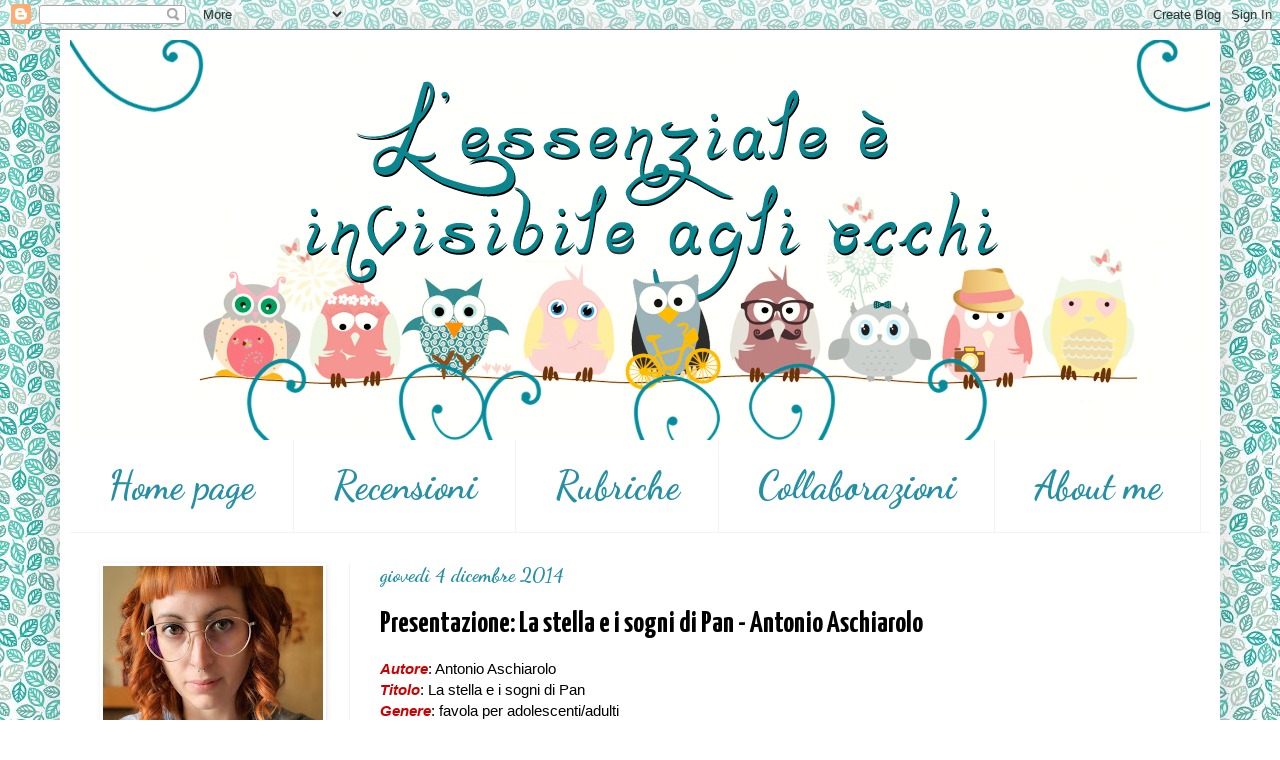

--- FILE ---
content_type: text/javascript; charset=utf-8
request_url: https://www.goodreads.com/review/custom_widget/33690961.Anna's%20bookshelf:%20currently-reading?cover_position=left&cover_size=small&num_books=5&order=d&shelf=currently-reading&show_author=1&show_cover=1&show_rating=1&show_review=1&show_tags=1&show_title=1&sort=date_added&widget_bg_color=FFFFFF&widget_bg_transparent=&widget_border_width=1&widget_id=1694251682&widget_text_color=000000&widget_title_size=small&widget_width=thin
body_size: 1352
content:
  var widget_code = '  <div class=\"gr_custom_container_1694251682\">\n    <h2 class=\"gr_custom_header_1694251682\">\n    <a style=\"text-decoration: none;\" rel=\"nofollow\" href=\"https://www.goodreads.com/review/list/33690961-anna-tognoni?shelf=currently-reading&amp;utm_medium=api&amp;utm_source=custom_widget\">Anna&#39;s bookshelf: currently-reading<\/a>\n    <\/h2>\n      <div class=\"gr_custom_each_container_1694251682\">\n          <div class=\"gr_custom_book_container_1694251682\">\n            <a title=\"The Christmas Tree Farm (Dream Harbor, #3)\" rel=\"nofollow\" href=\"https://www.goodreads.com/review/show/8197852099?utm_medium=api&amp;utm_source=custom_widget\"><img alt=\"The Christmas Tree Farm\" border=\"0\" src=\"https://i.gr-assets.com/images/S/compressed.photo.goodreads.com/books/1710859344l/206318178._SY75_.jpg\" /><\/a>\n          <\/div>\n          <div class=\"gr_custom_rating_1694251682\">\n            <span class=\" staticStars notranslate\"><img src=\"https://s.gr-assets.com/images/layout/gr_red_star_inactive.png\" /><img alt=\"\" src=\"https://s.gr-assets.com/images/layout/gr_red_star_inactive.png\" /><img alt=\"\" src=\"https://s.gr-assets.com/images/layout/gr_red_star_inactive.png\" /><img alt=\"\" src=\"https://s.gr-assets.com/images/layout/gr_red_star_inactive.png\" /><img alt=\"\" src=\"https://s.gr-assets.com/images/layout/gr_red_star_inactive.png\" /><\/span>\n          <\/div>\n          <div class=\"gr_custom_title_1694251682\">\n            <a rel=\"nofollow\" href=\"https://www.goodreads.com/review/show/8197852099?utm_medium=api&amp;utm_source=custom_widget\">The Christmas Tree Farm<\/a>\n          <\/div>\n          <div class=\"gr_custom_author_1694251682\">\n            by <a rel=\"nofollow\" href=\"https://www.goodreads.com/author/show/22097907.Laurie_Gilmore\">Laurie Gilmore<\/a>\n          <\/div>\n          <div class=\"gr_custom_tags_1694251682\">\n            tagged:\n            currently-reading\n          <\/div>\n      <\/div>\n      <div class=\"gr_custom_each_container_1694251682\">\n          <div class=\"gr_custom_book_container_1694251682\">\n            <a title=\"Anatomy: A Love Story (The Anatomy Duology, #1)\" rel=\"nofollow\" href=\"https://www.goodreads.com/review/show/8039046545?utm_medium=api&amp;utm_source=custom_widget\"><img alt=\"Anatomy: A Love Story\" border=\"0\" src=\"https://i.gr-assets.com/images/S/compressed.photo.goodreads.com/books/1621454828l/57917042._SY75_.jpg\" /><\/a>\n          <\/div>\n          <div class=\"gr_custom_rating_1694251682\">\n            <span class=\" staticStars notranslate\"><img src=\"https://s.gr-assets.com/images/layout/gr_red_star_inactive.png\" /><img alt=\"\" src=\"https://s.gr-assets.com/images/layout/gr_red_star_inactive.png\" /><img alt=\"\" src=\"https://s.gr-assets.com/images/layout/gr_red_star_inactive.png\" /><img alt=\"\" src=\"https://s.gr-assets.com/images/layout/gr_red_star_inactive.png\" /><img alt=\"\" src=\"https://s.gr-assets.com/images/layout/gr_red_star_inactive.png\" /><\/span>\n          <\/div>\n          <div class=\"gr_custom_title_1694251682\">\n            <a rel=\"nofollow\" href=\"https://www.goodreads.com/review/show/8039046545?utm_medium=api&amp;utm_source=custom_widget\">Anatomy: A Love Story<\/a>\n          <\/div>\n          <div class=\"gr_custom_author_1694251682\">\n            by <a rel=\"nofollow\" href=\"https://www.goodreads.com/author/show/15485047.Dana_Schwartz\">Dana Schwartz<\/a>\n          <\/div>\n          <div class=\"gr_custom_tags_1694251682\">\n            tagged:\n            currently-reading\n          <\/div>\n      <\/div>\n      <div class=\"gr_custom_each_container_1694251682\">\n          <div class=\"gr_custom_book_container_1694251682\">\n            <a title=\"Il mio sbaglio più grande. Corrupt. Devil’s night series\" rel=\"nofollow\" href=\"https://www.goodreads.com/review/show/7996840776?utm_medium=api&amp;utm_source=custom_widget\"><img alt=\"Il mio sbaglio più grande. Corrupt. Devil’s night series\" border=\"0\" src=\"https://i.gr-assets.com/images/S/compressed.photo.goodreads.com/books/1747135366l/233937082._SX50_.jpg\" /><\/a>\n          <\/div>\n          <div class=\"gr_custom_rating_1694251682\">\n            <span class=\" staticStars notranslate\"><img src=\"https://s.gr-assets.com/images/layout/gr_red_star_inactive.png\" /><img alt=\"\" src=\"https://s.gr-assets.com/images/layout/gr_red_star_inactive.png\" /><img alt=\"\" src=\"https://s.gr-assets.com/images/layout/gr_red_star_inactive.png\" /><img alt=\"\" src=\"https://s.gr-assets.com/images/layout/gr_red_star_inactive.png\" /><img alt=\"\" src=\"https://s.gr-assets.com/images/layout/gr_red_star_inactive.png\" /><\/span>\n          <\/div>\n          <div class=\"gr_custom_title_1694251682\">\n            <a rel=\"nofollow\" href=\"https://www.goodreads.com/review/show/7996840776?utm_medium=api&amp;utm_source=custom_widget\">Il mio sbaglio più grande. Corrupt. Devil’s night series<\/a>\n          <\/div>\n          <div class=\"gr_custom_author_1694251682\">\n            by <a rel=\"nofollow\" href=\"https://www.goodreads.com/author/show/7139136.Penelope_Douglas\">Penelope Douglas<\/a>\n          <\/div>\n          <div class=\"gr_custom_tags_1694251682\">\n            tagged:\n            currently-reading\n          <\/div>\n      <\/div>\n      <div class=\"gr_custom_each_container_1694251682\">\n          <div class=\"gr_custom_book_container_1694251682\">\n            <a title=\"Il dio dei boschi\" rel=\"nofollow\" href=\"https://www.goodreads.com/review/show/7386119735?utm_medium=api&amp;utm_source=custom_widget\"><img alt=\"Il dio dei boschi\" border=\"0\" src=\"https://i.gr-assets.com/images/S/compressed.photo.goodreads.com/books/1731162058l/219443410._SY75_.jpg\" /><\/a>\n          <\/div>\n          <div class=\"gr_custom_rating_1694251682\">\n            <span class=\" staticStars notranslate\"><img src=\"https://s.gr-assets.com/images/layout/gr_red_star_inactive.png\" /><img alt=\"\" src=\"https://s.gr-assets.com/images/layout/gr_red_star_inactive.png\" /><img alt=\"\" src=\"https://s.gr-assets.com/images/layout/gr_red_star_inactive.png\" /><img alt=\"\" src=\"https://s.gr-assets.com/images/layout/gr_red_star_inactive.png\" /><img alt=\"\" src=\"https://s.gr-assets.com/images/layout/gr_red_star_inactive.png\" /><\/span>\n          <\/div>\n          <div class=\"gr_custom_title_1694251682\">\n            <a rel=\"nofollow\" href=\"https://www.goodreads.com/review/show/7386119735?utm_medium=api&amp;utm_source=custom_widget\">Il dio dei boschi<\/a>\n          <\/div>\n          <div class=\"gr_custom_author_1694251682\">\n            by <a rel=\"nofollow\" href=\"https://www.goodreads.com/author/show/5435162.Liz_Moore\">Liz    Moore<\/a>\n          <\/div>\n          <div class=\"gr_custom_tags_1694251682\">\n            tagged:\n            currently-reading\n          <\/div>\n      <\/div>\n      <div class=\"gr_custom_each_container_1694251682\">\n          <div class=\"gr_custom_book_container_1694251682\">\n            <a title=\"L\'uomo senza sonno\" rel=\"nofollow\" href=\"https://www.goodreads.com/review/show/6837754985?utm_medium=api&amp;utm_source=custom_widget\"><img alt=\"L\'uomo senza sonno\" border=\"0\" src=\"https://i.gr-assets.com/images/S/compressed.photo.goodreads.com/books/1633717708l/59242369._SY75_.jpg\" /><\/a>\n          <\/div>\n          <div class=\"gr_custom_rating_1694251682\">\n            <span class=\" staticStars notranslate\"><img src=\"https://s.gr-assets.com/images/layout/gr_red_star_inactive.png\" /><img alt=\"\" src=\"https://s.gr-assets.com/images/layout/gr_red_star_inactive.png\" /><img alt=\"\" src=\"https://s.gr-assets.com/images/layout/gr_red_star_inactive.png\" /><img alt=\"\" src=\"https://s.gr-assets.com/images/layout/gr_red_star_inactive.png\" /><img alt=\"\" src=\"https://s.gr-assets.com/images/layout/gr_red_star_inactive.png\" /><\/span>\n          <\/div>\n          <div class=\"gr_custom_title_1694251682\">\n            <a rel=\"nofollow\" href=\"https://www.goodreads.com/review/show/6837754985?utm_medium=api&amp;utm_source=custom_widget\">L\'uomo senza sonno<\/a>\n          <\/div>\n          <div class=\"gr_custom_author_1694251682\">\n            by <a rel=\"nofollow\" href=\"https://www.goodreads.com/author/show/5821162.Antonio_Lanzetta\">Antonio Lanzetta<\/a>\n          <\/div>\n          <div class=\"gr_custom_tags_1694251682\">\n            tagged:\n            currently-reading\n          <\/div>\n      <\/div>\n  <br style=\"clear: both\"/>\n  <center>\n    <a rel=\"nofollow\" href=\"https://www.goodreads.com/\"><img alt=\"goodreads.com\" style=\"border:0\" src=\"https://s.gr-assets.com/images/widget/widget_logo.gif\" /><\/a>\n  <\/center>\n  <noscript>\n    Share <a rel=\"nofollow\" href=\"https://www.goodreads.com/\">book reviews<\/a> and ratings with Anna, and even join a <a rel=\"nofollow\" href=\"https://www.goodreads.com/group\">book club<\/a> on Goodreads.\n  <\/noscript>\n  <\/div>\n'
  var widget_div = document.getElementById('gr_custom_widget_1694251682')
  if (widget_div) {
    widget_div.innerHTML = widget_code
  }
  else {
    document.write(widget_code)
  }
